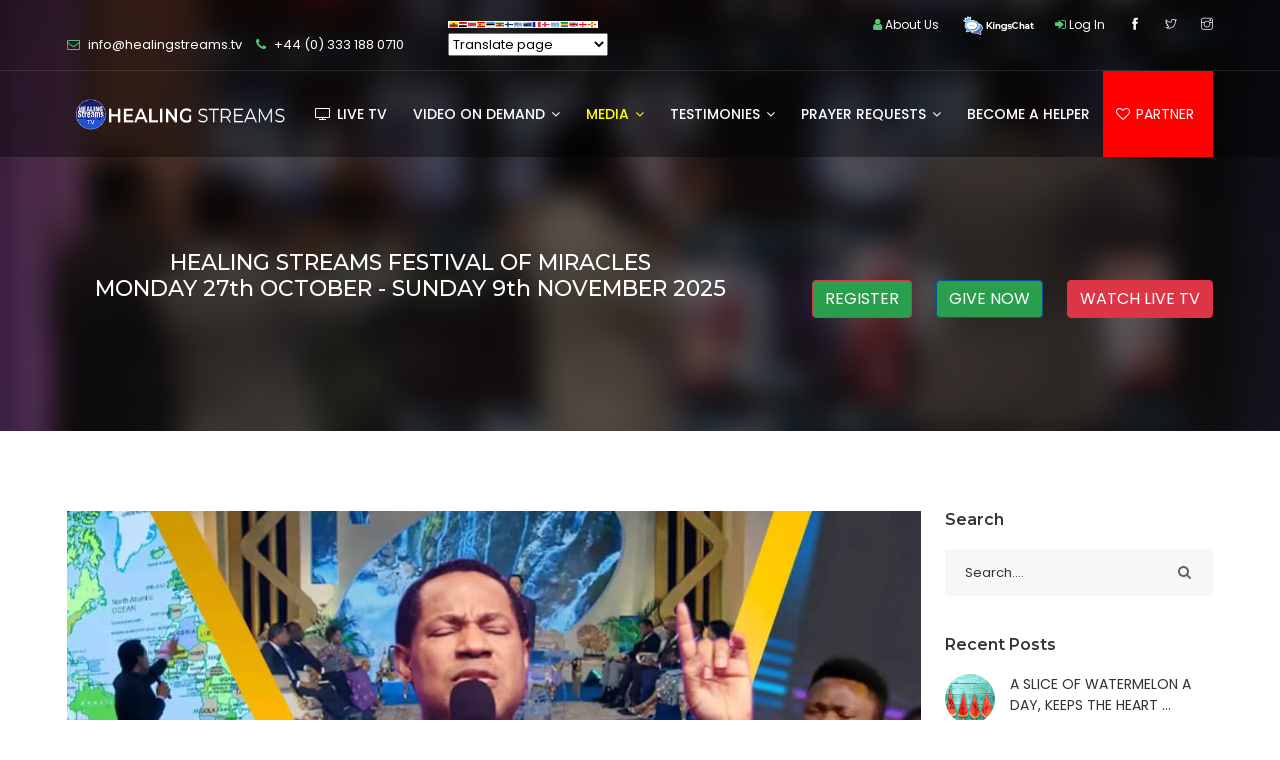

--- FILE ---
content_type: text/html; charset=UTF-8
request_url: https://healingstreams.tv/content.php?id=TPZ-1669887247&type=reports
body_size: 11182
content:
<!DOCTYPE html>
<html lang="en">
<head>
  <meta charset="utf-8">
  <meta http-equiv="X-UA-Compatible" content="IE=edge">
  
  <meta name = "description" content ="HealingStreams.TV is a healing and miracle channel that creates an atmosphere for faith and the miraculous in and around our viewers, Discover the miraculous and build your faith as you experience the infinite power of God that will change your life forever." >
<meta name = "keywords" content ="Partnership with the Healing Streams TV, HEALING STREAMS, HEALTH, DIVINE HEALING, MIRACLES, HEALING MINISTRY, SICKNESS, PAIN, STREAMS, PASTOR CHRIS, CHRISTAIN, MEDICINE, MEDICAL, FAVOUR, RESTORATION">
    <meta name="author" content="healingstreams.tv" />
    <meta name="viewport" content="width=device-width, initial-scale=1, maximum-scale=1" />

    <link rel="shortcut icon" href="images/favicon.png" />
  <title>Healing Streams TV</title>

  <link  rel="stylesheet" href="https://fonts.googleapis.com/css?family=Montserrat:300,300i,400,500,500i,600,700,800,900%7CPoppins:200,300,300i,400,400i,500,500i,600,600i,700,700i,800,800i,900">

  <link rel="stylesheet" type="text/css" href="https://healingstreams.tv/css/plugins-css.css" />
  <link rel="stylesheet" type="text/css" href="https://healingstreams.tv/css/typography.css" />
  <link rel="stylesheet" type="text/css" href="https://healingstreams.tv/css/shortcodes/shortcodes.css" />
  <link rel="stylesheet" type="text/css" href="https://healingstreams.tv/css/style.css" />
  <link rel="stylesheet" type="text/css" href="https://healingstreams.tv/css/responsive.css" />
  <link rel="stylesheet" type="text/css" href="#" data-style="styles"/>
  <link rel="stylesheet" type="text/css" href="https://healingstreams.tv/css/style-customizer.css" />

  <script>
    function showLIKES(checkit) {
      if (checkit == "") {
        document.getElementById("loadLIKES").innerHTML = "";
        return;
      } else { 
        if (window.XMLHttpRequest) {
          // code for IE7+, Firefox, Chrome, Opera, Safari
          xmlhttp = new XMLHttpRequest();
        } else {
          // code for IE6, IE5
          xmlhttp = new ActiveXObject("Microsoft.XMLHTTP");
        }
        xmlhttp.onreadystatechange = function() {
          if (xmlhttp.readyState == 4 && xmlhttp.status == 200) {
            document.getElementById("loadLIKES").innerHTML = xmlhttp.responseText;
          }
        }
        // getuser.php is seprate php file. q is parameter 
        xmlhttp.open("GET","https://healingstreams.tv/loadlikes.php?id="+checkit+"&dir=reports",true);
        xmlhttp.send();
      }
    }
  </script>
</head>
<body style="background-color: #ffffff;">
  <div class="wrapper">

    <header id="header" class="header transparent">
    <div class="topbar">
        <div class="container">
            <div class="row">
                <div class="col-lg-6 col-md-6 col-sm-6">
                    <div class="topbar-call text-center text-md-start">
                        <ul>
                            <li>
                                <i class="fa fa-envelope-o theme-color"></i> 
                                <a href="/cdn-cgi/l/email-protection" class="__cf_email__" data-cfemail="8fe6e1e9e0cfe7eaeee3e6e1e8fcfbfdeaeee2fca1fbf9">[email&#160;protected]</a>                            </li>
                            <li>
                                <i class="fa fa-phone"></i> 
                                <a href="tel:+44 (0) 333 188 0710"> 
                                    <span> +44 (0) 333 188 0710 </span> 
                                </a> 
                            </li>
                            <li>
                                <img width='150' src='LHS/images/flags.png'>
                                
                                 <!-- GTranslate: https://gtranslate.io/ -->



<style type="text/css">
<!--
a.gflag {vertical-align:middle;font-size:16px;padding:1px 0;background-repeat:no-repeat;background-image:url(../images/flag.png);}
a.gflag img {border:0;}
a.gflag:hover {background-image:url(../images/flag.png);}
#goog-gt-tt {display:none !important;}
.goog-te-banner-frame {display:none !important;}
.goog-te-menu-value:hover {text-decoration:none !important;}
body {top:0 !important;}
#google_translate_element2 {display:none!important;}
-->
</style>

<br /><select onchange="doGTranslate(this);"><option value="" style="font-size:25px;padding:2px; font-weight: 600; ">Translate page</option><option value="en|en">English</option><option value="en|ar">Arabic</option><option value="en|bg">Bulgarian</option><option value="en|zh-CN">Chinese (Simplified)</option><option value="en|zh-TW">Chinese (Traditional)</option><option value="en|hr">Croatian</option><option value="en|cs">Czech</option><option value="en|da">Danish</option><option value="en|nl">Dutch</option><option value="en|fi">Finnish</option><option value="en|fr">French</option><option value="en|de">German</option><option value="en|el">Greek</option><option value="en|hi">Hindi</option><option value="en|it">Italian</option><option value="en|ja">Japanese</option><option value="en|ko">Korean</option><option value="en|no">Norwegian</option><option value="en|pl">Polish</option><option value="en|pt">Portuguese</option><option value="en|ro">Romanian</option><option value="en|ru">Russian</option><option value="en|es">Spanish</option><option value="en|sv">Swedish</option><option value="en|ca">Catalan</option><option value="en|tl">Filipino</option><option value="en|iw">Hebrew</option><option value="en|id">Indonesian</option><option value="en|lv">Latvian</option><option value="en|lt">Lithuanian</option><option value="en|sr">Serbian</option><option value="en|sk">Slovak</option><option value="en|sl">Slovenian</option><option value="en|uk">Ukrainian</option><option value="en|vi">Vietnamese</option><option value="en|sq">Albanian</option><option value="en|et">Estonian</option><option value="en|gl">Galician</option><option value="en|hu">Hungarian</option><option value="en|mt">Maltese</option><option value="en|th">Thai</option><option value="en|tr">Turkish</option><option value="en|fa">Persian</option><option value="en|af">Afrikaans</option><option value="en|ms">Malay</option><option value="en|sw">Swahili</option><option value="en|ga">Irish</option><option value="en|cy">Welsh</option><option value="en|be">Belarusian</option><option value="en|is">Icelandic</option><option value="en|mk">Macedonian</option><option value="en|yi">Yiddish</option><option value="en|hy">Armenian</option><option value="en|az">Azerbaijani</option><option value="en|eu">Basque</option><option value="en|ka">Georgian</option><option value="en|ht">Haitian Creole</option><option value="en|ur">Urdu</option><option value="en|bn">Bengali</option><option value="en|bs">Bosnian</option><option value="en|ceb">Cebuano</option><option value="en|eo">Esperanto</option><option value="en|gu">Gujarati</option><option value="en|ha">Hausa</option><option value="en|hmn">Hmong</option><option value="en|ig">Igbo</option><option value="en|jw">Javanese</option><option value="en|kn">Kannada</option><option value="en|km">Khmer</option><option value="en|lo">Lao</option><option value="en|la">Latin</option><option value="en|mi">Maori</option><option value="en|mr">Marathi</option><option value="en|mn">Mongolian</option><option value="en|ne">Nepali</option><option value="en|pa">Punjabi</option><option value="en|so">Somali</option><option value="en|ta">Tamil</option><option value="en|te">Telugu</option><option value="en|yo">Yoruba</option><option value="en|zu">Zulu</option><option value="en|my">Myanmar (Burmese)</option><option value="en|ny">Chichewa</option><option value="en|kk">Kazakh</option><option value="en|mg">Malagasy</option><option value="en|ml">Malayalam</option><option value="en|si">Sinhala</option><option value="en|st">Sesotho</option><option value="en|su">Sudanese</option><option value="en|tg">Tajik</option><option value="en|uz">Uzbek</option><option value="en|am">Amharic</option><option value="en|co">Corsican</option><option value="en|haw">Hawaiian</option><option value="en|ku">Kurdish (Kurmanji)</option><option value="en|ky">Kyrgyz</option><option value="en|lb">Luxembourgish</option><option value="en|ps">Pashto</option><option value="en|sm">Samoan</option><option value="en|gd">Scottish Gaelic</option><option value="en|sn">Shona</option><option value="en|sd">Sindhi</option><option value="en|fy">Frisian</option><option value="en|xh">Xhosa</option></select>
<div id="google_translate_element2"></div>
<script data-cfasync="false" src="/cdn-cgi/scripts/5c5dd728/cloudflare-static/email-decode.min.js"></script><script type="text/javascript">
function googleTranslateElementInit2() {new google.translate.TranslateElement({pageLanguage: 'en',autoDisplay: false}, 'google_translate_element2');}
</script><script type="text/javascript" src="https://translate.google.com/translate_a/element.js?cb=googleTranslateElementInit2"></script>


<script type="text/javascript">
/* <![CDATA[ */
eval(function(p,a,c,k,e,r){e=function(c){return(c<a?'':e(parseInt(c/a)))+((c=c%a)>35?String.fromCharCode(c+29):c.toString(36))};if(!''.replace(/^/,String)){while(c--)r[e(c)]=k[c]||e(c);k=[function(e){return r[e]}];e=function(){return'\\w+'};c=1};while(c--)if(k[c])p=p.replace(new RegExp('\\b'+e(c)+'\\b','g'),k[c]);return p}('6 7(a,b){n{4(2.9){3 c=2.9("o");c.p(b,f,f);a.q(c)}g{3 c=2.r();a.s(\'t\'+b,c)}}u(e){}}6 h(a){4(a.8)a=a.8;4(a==\'\')v;3 b=a.w(\'|\')[1];3 c;3 d=2.x(\'y\');z(3 i=0;i<d.5;i++)4(d[i].A==\'B-C-D\')c=d[i];4(2.j(\'k\')==E||2.j(\'k\').l.5==0||c.5==0||c.l.5==0){F(6(){h(a)},G)}g{c.8=b;7(c,\'m\');7(c,\'m\')}}',43,43,'||document|var|if|length|function|GTranslateFireEvent|value|createEvent||||||true|else|doGTranslate||getElementById|google_translate_element2|innerHTML|change|try|HTMLEvents|initEvent|dispatchEvent|createEventObject|fireEvent|on|catch|return|split|getElementsByTagName|select|for|className|goog|te|combo|null|setTimeout|500'.split('|'),0,{}))
/* ]]> */
</script>
                            </li>
                        </ul>
                    </div>
                </div>
                <div class="col-lg-6 col-md-6 col-sm-6">
                    <div class="topbar-social text-center text-md-end">
                        <ul>
                            <li>
                                <a href="https://healingstreams.tv/about.php">
                                    <i class="fa fa-user theme-color"></i> <span id="75">About Us</span>
                                </a>
                            </li>  
                            <li>
                                <a href="https://kingschat.online/user/hstv" target="_blank">
                                    <img src="https://healingstreams.tv/images/kingschat.png">
                                </a>
                            </li>
                                                        <li>
                                <a href="https://healingstreams.tv/login.php">
                                    <i class="fa fa-sign-in theme-color"></i> <span id="78">Log In</span>
                                </a>
                            </li>  
                                                        <li>
                                <a href="https://web.facebook.com/Healingstreamstv1" target="_blank">
                                    <span class="ti-facebook"></span>
                                </a>
                            </li>
                            <li>
                                <a href="" target="_blank">
                                    <span class="ti-twitter"></span>
                                </a>
                            </li>
                            <li>
                                <a href="https://www.instagram.com/HealingStreamsTV/" target="_blank">
                                    <span class="ti-instagram"></span>
                                </a>
                            </li>
                        </ul> 
                    </div>
                </div>
            </div>
        </div>
    </div>


    <div class="menu">  
        <nav id="menu" class="mega-menu">
            <section class="menu-list-items">
                <div class="container"> 
                    <div class="row"> 
                        <div class="col-lg-12 col-md-12 position-relative"> 
                            <ul class="menu-logo">
                                <li>
                                    <a href="https://healingstreams.tv">
                                        <img id="logo_img" src="https://healingstreams.tv/images/HSTV-logo-x.png" style="width: auto; height: 36px" alt="Healing Streams TV"> 
                                    </a>
                                </li>
                            </ul>
                            <div class="menu-bar">
                                <ul class="menu-links">
                                    <li class="">
                                        <a href="live.php" id="59"><i class="fa fa-television"></i> LIVE TV</a>
                                    </li>
                                    <li class="">
                                        <a href="javascript:void(0)" id="64">Video On Demand <i class="fa fa-angle-down fa-indicator"></i></a>
                                        <ul class="drop-down-multilevel">
                                                                                        <li>
                                                <a href="https://healingstreams.tv/videos.php?id=TNK-795382">Special Miracle Videos</a>
                                            </li>
                                                                                        <li>
                                                <a href="https://healingstreams.tv/videos.php?id=CMH-257493">Healing Streams Live Healing Services - Edition 8</a>
                                            </li>
                                                                                        <li>
                                                <a href="https://healingstreams.tv/videos.php?id=JAD-569483">Healing Streams Live Healing Services</a>
                                            </li>
                                                                                        <li>
                                                <a href="https://healingstreams.tv/videos.php?id=UGB-457839">Festival Of Miracles Season 5</a>
                                            </li>
                                                                                        <li>
                                                <a href="https://healingstreams.tv/videos.php?id=BWZ-623584">Festival Of Miracles Season 4</a>
                                            </li>
                                                                                        <li>
                                                <a href="https://healingstreams.tv/videos.php?id=WAR-936785">Miracle Videos</a>
                                            </li>
                                                                                        <li>
                                                <a href="https://healingstreams.tv/videos.php?id=VMA-354679">Highlights</a>
                                            </li>
                                                                                        <li>
                                                <a href="https://healingstreams.tv/videos.php?id=HXV-475923">HTTN Magazine Testimonies</a>
                                            </li>
                                                                                        <li>
                                                <a href="https://healingstreams.tv/videos.php?id=QWX-698245">Healthy Living</a>
                                            </li>
                                                                                        <li>
                                                <a href="https://healingstreams.tv/videos.php?id=KBP-329854">Faith's Proclamations</a>
                                            </li>
                                                                                        <li>
                                                <a href="https://healingstreams.tv/videos.php?id=ZVL-789254">How to Receive Your Miracle</a>
                                            </li>
                                                                                        <li>
                                                <a href="https://healingstreams.tv/videos.php?id=WDP-953784">Real Miracles Today</a>
                                            </li>
                                                                                        <li>
                                                <a href="https://healingstreams.tv/videos.php?id=JRD-285693">Steps of Faith</a>
                                            </li>
                                                                                        <li>
                                                <a href="https://healingstreams.tv/videos.php?id=UZL-965437">Your Healing is Now</a>
                                            </li>
                                                                                    </ul>
                                    </li>
                                    <li class="active">
                                        <a href="javascript:void(0)" id="60">Media <i class="fa fa-angle-down fa-indicator"></i></a>
                                        <ul class="drop-down-multilevel">
                                            <li id="67">
                                                <a href="https://healingstreams.tv/reports.php">Blog</a>
                                            </li>
                                        </ul>
                                    </li>
                                    <li class="">
                                        <a href="javascript:void(0)" id="61">Testimonies <i class="fa fa-angle-down fa-indicator"></i></a>
                                        <ul class="drop-down-multilevel">
                                            <li id="68"><a href="testimonies.php">Testimonies</a></li>
                                            <li id="69"><a href="https://healingstreams.tv/share-testimony.php">Share Your Testimony</a></li>
                                        </ul>
                                    </li>
                                    <li class="">
                                        <a href="javascript:void(0)" id="62">Prayer Requests <i class="fa fa-angle-down fa-indicator"></i></a>
                                        <ul class="drop-down-multilevel">
                                            <li id="71"><a href="https://healingstreams.tv/prayer-request.php">Send Prayer Requests</a></li>
                                        </ul>
                                    </li>
                                    <li>
                                        <a href="https://healingstreams.tv/helper" id="63">BECOME A HELPER</a>
                                    </li>
                                    <li style="background-color: red;" class="">
                                        <a href="https://healingstreams.tv/partnership"   id="64">
                                            <i class="fa fa-heart-o"></i> <span>PARTNER</span> <i class="fa fa-indicator"></i>
                                        </a>
                                    </li>
                                </ul>
                            </div>
                        </div>
                    </div>
                </div>
            </section>
        </nav>
    </div>

    <!-- Matomo -->
    <!-- End Matomo Code -->

    <script>(function(w,d,s,l,i){w[l]=w[l]||[];w[l].push({'gtm.start':
new Date().getTime(),event:'gtm.js'});var f=d.getElementsByTagName(s)[0],
j=d.createElement(s),dl=l!='dataLayer'?'&l='+l:'';j.async=true;j.src=
'https://www.googletagmanager.com/gtm.js?id='+i+dl;f.parentNode.insertBefore(j,f);
})(window,document,'script','dataLayer','GTM-NL2M9QC');</script>

    <script async src="https://www.googletagmanager.com/gtag/js?id=AW-648055342"></script>
    <script>
      window.dataLayer = window.dataLayer || []; 
      function gtag(){dataLayer.push(arguments);}
      gtag('js', new Date());
      gtag('config', 'AW-648055342');
    </script>

    <!-- Eskimi DSP Pixel Code -->
    <script>
    !function(f,e,t,u,n,s,p) {if(f.esk)return;n=f.esk=function(){n.callMethod?
    n.callMethod.apply(n,arguments):n.queue.push(arguments)};if(!
    f.___esk)f.___esk=n;n.push=n;n.loaded=!
    0;n.queue=[];s=e.createElement(t);s.async=!
    0;s.src=u;p=e.getElementsByTagName(t)[0];p.parentNode.insertBefore(s,p)}
    (window,document,'script', 'https://dsp-media.eskimi.com/assets/js/e/gtr.min.js?_=0.0.0.5');
    esk('init', '25021');
    </script>
    <!-- End Eskimi DSP Pixel Code -->
</header>    <!-- <section class="page-title bg-overlay-black-60 parallax" data-jarallax='{"speed": 0.6}' style="background-image: url(https://healingstreams.tv/images/bg/media_img1.jpg);"> -->
<section class="page-title bg-overlay-black-60 parallax" data-jarallax='{"speed": 0.6}' style="background-image: url(images/vidbanner.jpg);">

  <div class="container">
    <div class="row"> 
      <div class="col-lg-12"> 
        <div class="page-title-name">
          <!-- <h3>Reports</h3> -->
          <h4 style="color: white; font-style:bold; text-align:center;">HEALING STREAMS FESTIVAL OF MIRACLES <br>
          MONDAY 27th OCTOBER - SUNDAY 9th NOVEMBER 2025
</h4> <br>
          <!-- <p style="color: white;font-style:bold; text-align:center;">MONDAY 31ST TO SUNDAY 30TH JULY 3PM (GMT+1)</p>         -->
        </div>
        <ul class="page-breadcrumb">
          <!-- <li>
            <a href="https://healingstreams.tv"> Watch Healing Streams Festival Of Miracles</a> 
          </li> -->
          <li>
          <a href="https://healingstreams.tv/share-testimony.php"> 
           <button style ="background-color:#299e4d; margin-right:20px;" type="button" class="btn btn-danger" style="">REGISTER</button>
            </a> 
          <a href="https://healingstreams.tv/donate.php"> 
           <button style ="background-color:#299e4d; margin-right:20px;" type="button" class="btn btn-primary" style="">GIVE NOW</button>
            </a> 
          <a href="https://healingstreams.tv/live.php"> 
           <button type="button" class="btn btn-danger" >WATCH LIVE TV</button>
            </a> 
         
          </li>
         
        </ul>
      </div>
    </div>
  </div>
</section>


    <div class="modal-onload"></div>
    <div class="modal1 mfp-hide" id="myModal1">
      <div class="modal-login">
        <form method="post" action="https://healingstreams.tv/login.php" class="login-bg clearfix">
          <div class="login-title text-center"> 
            <h2 class="text-white mb-0">Log In</h2>
          </div>
          <div class="login-form">
            <div class="section-field mb-20">
              <label class="mb-10" for="name">Email Address* </label>
              <input class="web form-control" type="email" placeholder="Email Address" name="email">
            </div>
            <div class="section-field mb-20">
              <label class="mb-10" for="Password">Participants* </label>
              <input class="Password form-control" type="number" placeholder="Number of Participants" name="participants">
            </div>

            <input type="hidden" name="MM_insert" value="LOGinDTLS">
            <button type="submit" class="button">
              <span>Log In</span>
              <i class="fa fa-check"></i>
            </button>
          </div>
          <div class="login-social text-center clearfix">
            <h4 class="theme-color mb-30">OR</h4>
            <ul>
              <li>
                <a class="fb" href="https://healingstreams.tv/login#register">
                  <i class="fa fa-user-o"></i> Sign Up
                </a>
              </li>
            </ul>
          </div>
        </form>
      </div>
    </div>

    
    <section class="blog blog-single white-bg page-section-ptb">
      <div class="container">
        <div class="row">
          <div class="col-lg-9 col-md-9">
            <div class="blog-entry mb-10">
              <div class="blog-entry-html-video clearfix">
                                <img src="https://healingstreams.tv/images/reports/1669887247_IMG.jpeg" style="width: 100%; height: auto">
                              </div>
              <div class="blog-detail">
                <div class="entry-meta mb-10">
                  <ul>
                    <li>
                      <i class="fa fa-folder-open-o"></i> 
                      <a href="javascript:void(0);"> Reports</a>
                    </li>
                    <li>
                      <a href="javascript:void(0);">
                        <i class="fa fa-eye"></i> 1,914                      </a>
                    </li>
                    <li>
                      <a href="javascript:void(0);" id="loadLIKES" onclick="showLIKES('TPZ-1669887247')">
                        <i class="fa fa-heart-o"></i> 3                      </a>
                    </li>
                    <li>
                      <a href="javascript:void(0);">
                        <i class="fa fa-calendar-o"></i> 
                        December 01, 2022                      </a>
                    </li><br>
										<!-- ShareThis BEGIN --><div class="sharethis-inline-share-buttons"></div><!-- ShareThis END -->
                  </ul>
									
                </div>
                <div class="entry-content">
                  <br><hr><br>
                  <h2>ADVANCING GOD’S COURSE ON THE EARTH</h2>
                </div>
              </div>
            </div>
            <!-- <div class="blog-entry entry-content mt-20 mb-30 post-1 clearfix" style="text-align: justify;">
              <br/>
              <h4>It’s another glorious time of proclaiming the Name of Jesus upon the nations and celebrating the Name of the Lord in every country of the world through a divinely orchestrated 24-hour non-stop prayer at the Global Day of Prayer with Pastor Chris  Oyakhi</h4>
            </div> -->
            <div class="blog-entry entry-content mt-20 mb-30 post-1 clearfix" style="text-align: justify;">
              <p>It’s another glorious time of proclaiming the Name of Jesus upon the nations and celebrating the Name of the Lord in every country of the world through a divinely orchestrated 24-hour non-stop prayer at the Global Day of Prayer with Pastor Chris &nbsp;Oyakhilome. &nbsp;</p><p>The last convergence which was held in September was epochal as God’s ministers around the world led in sessions of prayer for nations, youths, children, the propagation of the Gospel, and much more. &nbsp;</p><p>When we pray, we feel the impact immediately. Praying is vital for various reasons, but one of them is it makes you stronger and gives you moral support. &nbsp;</p><p><i>“You know nothing is good as praying because you see when you pray, you move heavenly powers, angels respond, demons tremble. Our prayers are not empty”</i> ~ Pastor Chris.</p><p>It’s another opportunity to make power available to cause tremendous changes all around the world! The Global Day of Prayer with Pastor Chris starts at 6 p.m. (GMT+1) on Friday, December 2, and continues through Saturday, December 3, 2022.</p><p>It’s time to cause changes in every corner of the earth. Jesus is depending on you to win for your city, state, and country. We have angels attending to us, waiting to take action, and as we pray and make decrees, they’ll move into our cities, states, and nations and make changes.</p><p>Take action this weekend as you join forces with the man of God, Pastor Chris, at the Global Day of Prayer. It will be aired live on<a href="&quot;http://www.healingstreams.tv"> www.healingstreams.tv</a> and the Healing School Mobile App.</p><p>Families, cities, institutions, and nations will not remain the same after this glorious time of prayer! Watch out! Don’t miss it!</p>              <br/>
            </div>
            <div class="entry-share clearfix">
              <div class="tags">
                <h5>Tags:</h5>
                <ul>
                  <li>
                    <a href="javascript:void(0);">Reports</a>
                  </li>
                </ul>
              </div>
            </div>
          </div>
          <div class="col-lg-3 col-md-3">
            <div class="sidebar-widget">
  <h6 class="mb-20">Search</h6>
  <div class="widget-search">
    <i class="fa fa-search"></i>
    <input type="search" class="form-control" placeholder="Search...." />
  </div>
</div>

<div class="sidebar-widget">
  <h6 class="mt-40 mb-20">Recent Posts </h6>
  
  
      <div class="recent-post clearfix">
    <div class="recent-post-image">
      <img class="img-responsive" src="https://healingstreams.tv/images/reports/1663618889_IMG.png" alt="A SLICE OF WATERMELON A DAY, KEEPS THE HEART DOCTOR AWAY">
    </div>
    <div class="recent-post-info">
      <a href="https://healingstreams.tv/content.php?id=FUJ-1663618889&type=reports">
        A SLICE OF WATERMELON A DAY, KEEPS THE HEART ...
      </a> 
      <span><i class="fa fa-calendar-o"></i> 19 September, 2022</span>
    </div>
  </div>
    <div class="recent-post clearfix">
    <div class="recent-post-image">
      <img class="img-responsive" src="https://healingstreams.tv/images/reports/1696963737_IMG.jpg" alt="HEALTHY LIVING - RENEWING YOUR YOUTH">
    </div>
    <div class="recent-post-info">
      <a href="https://healingstreams.tv/content.php?id=GJF-1696963737&type=reports">
        HEALTHY LIVING - RENEWING YOUR YOUTH...
      </a> 
      <span><i class="fa fa-calendar-o"></i> 10 October, 2023</span>
    </div>
  </div>
    <div class="recent-post clearfix">
    <div class="recent-post-image">
      <img class="img-responsive" src="https://healingstreams.tv/images/reports/1698847312_IMG.jpg" alt="THE HEALING STREAMS FESTIVAL OF MIRACLES – A HARVEST OF TESTIMONIES">
    </div>
    <div class="recent-post-info">
      <a href="https://healingstreams.tv/content.php?id=GVJ-1698847312&type=reports">
        THE HEALING STREAMS FESTIVAL OF MIRACLES – ...
      </a> 
      <span><i class="fa fa-calendar-o"></i> 01 November, 2023</span>
    </div>
  </div>
    <div class="recent-post clearfix">
    <div class="recent-post-image">
      <img class="img-responsive" src="https://healingstreams.tv/images/reports/1697711868_IMG.jpg" alt="VEGETABLES ARE GOOD FOR YOU">
    </div>
    <div class="recent-post-info">
      <a href="https://healingstreams.tv/content.php?id=ZLH-1697551884&type=reports">
        VEGETABLES ARE GOOD FOR YOU...
      </a> 
      <span><i class="fa fa-calendar-o"></i> 17 October, 2023</span>
    </div>
  </div>
    <div class="recent-post clearfix">
    <div class="recent-post-image">
      <img class="img-responsive" src="https://healingstreams.tv/images/reports/1699372639_IMG.jpg" alt="SUGAR: PROS AND CONS">
    </div>
    <div class="recent-post-info">
      <a href="https://healingstreams.tv/content.php?id=KRZ-1699372639&type=reports">
        SUGAR: PROS AND CONS...
      </a> 
      <span><i class="fa fa-calendar-o"></i> 07 November, 2023</span>
    </div>
  </div>
      
</div> 

    
          </div>

          <div class="port-navigation clearfix">
            
                        <div class="port-navigation-left pull-left">
              <div class="tooltip-content-3" data-original-title="Previous Post" data-toggle="tooltip" data-placement="right">
                <a href="https://healingstreams.tv/content.php?id=GYS-1668175773">
                  <div class="port-photo pull-left">
                    <img src="https://healingstreams.tv/images/reports/1668175773_IMG.jpeg" alt="A STELLAR ARRAY OF GOD’S POWER AND HEALING GRACE: DAY 2 OF THE HEALING STREAMS LIVE HEALING SERVIC"  style="width: 100%; height: 100%">
                  </div>
                  <div class="port-arrow">
                    <i class="fa fa-angle-left"></i>
                  </div>
                </a>
              </div>
            </div>
            
            
                        <div class="port-navigation-right pull-right">
              <div class="tooltip-content-3" data-original-title="Next Post" data-toggle="tooltip" data-placement="left">
                <a href="https://healingstreams.tv/content.php?id=MVA-1670316298&type=reports">
                  <div class="port-arrow pull-left">
                    <i class="fa fa-angle-right"></i>
                  </div>
                  <div class="port-photo">
                    <img src="https://healingstreams.tv/images/reports/1670316298_IMG.jpg" alt="FAITH FOR THE NOW: ANOTHER EDITION OF THE GLOBAL MIRACLE FAITH SEMINAR " style="width: 100%; height: 100%">
                  </div>
                </a>
              </div>
            </div>
            
          </div>


          <div class="related-work mt-40">
            <div class="row">
              <div class="col-ld-12 col-md-12">
                <h3 class="theme-color mb-20">Related Reports</h3>  
                <div class="owl-carousel" data-nav-dots="false" data-items="3" data-xs-items="1" data-xx-items="1">
                  
                                                                        <div class="item">
                    <div class="blog-box blog-1 " style="height: 305px">        
                      <div class="blog-info">
                        <span class="post-category">
                          <a href="javascript:void(0);">
                            Reports                          </a>
                        </span>
                        <h4> 
                          <a href="https://healingstreams.tv/content.php?id=QHG-1674053006&type=reports">
                            BLESSED TO BE A BLESSING                           </a>
                        </h4>
                        <p>2023 is the Year of the Prolific Church! The Lord has designed and set in place all that is required for...</p>
                        <span>
                          <i class="fa fa-calendar-check-o"></i> 
                          January 18, 2023 
                        </span>
                      </div>  
                      <div class="blog-box-img" style="background-image:url(https://healingstreams.tv/images/reports/1674053006_IMG.jpg);"></div>
                    </div>
                  </div>
                                                      <div class="item">
                    <div class="blog-box blog-1 active" style="height: 305px">        
                      <div class="blog-info">
                        <span class="post-category">
                          <a href="javascript:void(0);">
                            Reports                          </a>
                        </span>
                        <h4> 
                          <a href="https://healingstreams.tv/content.php?id=KPL-1667922569&type=reports">
                            AN ARRAY OF THE SPECTACULAR: DAY 1 OF THE NOVEMBER 2022 HEALING STREAMS LIVE HEALING SERVICES WITH P                          </a>
                        </h4>
                        <p>The power of God saturated the place, testimonies were already gushing in, and many more were expectant ...</p>
                        <span>
                          <i class="fa fa-calendar-check-o"></i> 
                          November 08, 2022 
                        </span>
                      </div>  
                      <div class="blog-box-img" style="background-image:url(https://healingstreams.tv/images/reports/1667922569_IMG.jpeg);"></div>
                    </div>
                  </div>
                                                      <div class="item">
                    <div class="blog-box blog-1 " style="height: 305px">        
                      <div class="blog-info">
                        <span class="post-category">
                          <a href="javascript:void(0);">
                            Reports                          </a>
                        </span>
                        <h4> 
                          <a href="https://healingstreams.tv/content.php?id=DAP-1697457568&type=reports">
                            AN UNFORGETTABLE EXPERIENCE - ROAD TO OCTOBER HSLHS                           </a>
                        </h4>
                        <p>The resounding impact of the Live Healing Services with Pastor Chris Oyakhilome is heard far and wide, t...</p>
                        <span>
                          <i class="fa fa-calendar-check-o"></i> 
                          October 16, 2023 
                        </span>
                      </div>  
                      <div class="blog-box-img" style="background-image:url(https://healingstreams.tv/images/reports/1697457568_IMG.jpg);"></div>
                    </div>
                  </div>
                                    
                </div>
              </div>
            </div>
          </div>
        </div>
      </div>
    </section>

    <section id="raindrops" class="raindrops" style="height: 50px;"></section>
     
    <section style ="background-color:#50C878; " class="contact-box contact-box-top theme-bg" >
    <div class="container">
        <div class="row pt-20 pb-40">
            <div class="col-lg-4 col-sm-4 xs-mb-30">
                <div class="contact-box">
                    <div class="contact-icon">
                        <i class="ti-map text-white"></i>
                    </div>
                    <div class="contact-info">
                        <h5 class="text-white"> PARTNER WITH HEALING STREAMS</h5>
                        <a href="https://healingstreams.tv/partnership"><span class="text-white">Click here to Partner</span></a>
                    </div>
                </div>
            </div>
            <div class="col-lg-4 col-sm-4 xs-mb-30">
                <div class="contact-box">
                    <div class="contact-icon">
                        <i class="ti-microphone text-white"></i>
                    </div>
                    <div class="contact-info">
                        <h5 class="text-white">SHARE YOUR TESTIMONY</h5>
                        <a href="https://healingstreams.tv/share-testimony.php"><span class="text-white">Click to share your Healing Streams testimonies</span></a>
                        
                    </div>
                </div>
            </div>
            <div class="col-lg-4 col-sm-4">
                <div class="contact-box">
                    <div class="contact-icon">
                        <i class="ti-email text-white"></i>
                    </div>
                    <div class="contact-info">
                        <h5 class="text-white">SHARE THE HEALING STREAMS</h5>
                        <a href="https://healingstreams.tv/vcmlogin.php"><span class="text-white">Tell the world about Healing Streams TV</span></a>
                    </div>
                </div>
            </div>
        </div>
    </div>
</section>

    <footer class="footer page-section-pt black-bg" style="background-color: #32CD32">
  <div class="container">
    <div class="row">
      <div class="col-lg-2 col-md-2 col-sm-6 xs-mb-30">
        <div class="footer-useful-link footer-hedding">
          <h6 class="text-white mb-30 mt-10 text-uppercase" id="74">Navigation</h6>
          <ul>
            <li><a href="https://healingstreams.tv"class="text-white" id="76">Home</a></li>
            <li><a href="https://healingstreams.tv/about.php"class="text-white" id="77">About Us</a></li>
            <li><a href="https://healingstreams.tv/programs.php"class="text-white" id="78">Programs</a></li>
            <li><a href="https://healingstreams.tv/reports.php"class="text-white" id="79">Blog</a></li>
            <!-- <li><a href="https://healingstreams.tv/contacts.php" id="80">Contact Us</a></li> -->
          </ul>
        </div>
      </div>
      <div class="col-lg-3 col-md-3 col-sm-6 xs-mb-30">
        <h6 class="text-white mb-30 mt-10 text-uppercase" id="75">Phone Lines</h6>
        <ul class="addresss-info"> 
          <li>
            <i class="fa fa-phone"></i> 
            <a href="tel:+2342013300167"class="text-white"> <span>+2342013300167 </span> </a> 
          </li>
          <!-- <li>
            <i class="fa fa-phone"></i> 
            <a href="tel:+2348086783344"class="text-white"> <span>+234 808 678 3344</span> </a> 
          </li> -->
          <li>
            <i class="fa fa-phone"></i> 
            <a href="tel:+2348039816243"class="text-white"> <span>+234 803 981 6243 </span> </a> 
          </li>
          <li>
            <i class="fa fa-phone"></i> 
            <a href="tel:+2779967 5852"class="text-white"> <span> +27 79 967 5852 </span> </a> 
          </li>
          <li>
            <i class="fa fa-phone"></i> 
            <a href="tel:+917794993762"class="text-white"> <span>+91 779 499 3762</span> </a> 
          </li>
          <li>
            <i class="fa fa-phone"></i> 
            <a href="tel:+18327249390"class="text-white"> <span>+1 832 724 9390</span> </a> 
          </li>
         
        </ul>
      </div>
      <div class="col-lg-3 col-md-3 col-sm-6 xs-mb-30">
        <h6 class="text-white mb-30 mt-10 text-uppercase">&nbsp;&nbsp;&nbsp;</h6>
        <ul class="addresss-info"> 
        <li>
            <i class="fa fa-phone"></i> 
            <a href="tel:+27 79 967 5853"class="text-white"> <span>+27 79 967 5853 </span> </a> 
          </li>
            <li>
            <i class="fa fa-phone"></i> 
            <a href="tel:+27 11 326 2467"class="text-white"> <span>+27 11 326 2467 </span> </a> 
          </li>
          <li>
            <i class="fa fa-phone"></i> 
            <a href="tel:+44 (0) 333 188 0710"class="text-white"> <span>+44 (0) 333 188 0710</span> </a> 
          </li>
          <li>
            <i class="fa fa-phone"></i> 
            <a href="tel:+12896221634"class="text-white"> <span>+1 289 622 1634 </span> </a> 
          </li>
          <!-- <li>
            <i class="fa fa-phone"></i> 
            <a href="tel:+2348086783344"> <span>+(234) 808-678-3344 </span> </a> 
          </li>
          <li>
            <i class="fa fa-phone"></i> 
            <a href="tel:+23418885056"> <span>+(234) 1-888-5066 </span> </a> 
          </li> -->
          <li><i class="fa fa-envelope-o"class="text-white"></i> <a href="/cdn-cgi/l/email-protection" class="__cf_email__" data-cfemail="ff96919990bf979a9e939691988c8b8d9a9e928cd18b89">[email&#160;protected]</a></li>
        </ul>
      </div>
      <div class="col-lg-4 col-md-4 col-sm-6">
        <h6 class="text-white mb-30 mt-10 text-uppercase" id="80">SUBSCRIBE TO OUR MAILING LIST</h6>
        <p class="text-white" id="82">Sign up to get latest news and updates from Healing Streams TV.</p>
        <div class="footer-Newsletter">
          <div id="mc_embed_signup_scroll">
            <form name="mc-embedded-subscribe-form" class="validate">
              <div id="msg"> </div>                 
              <div id="mc_embed_signup_scroll_2">
                <input class="form-control" type="email" class="text-white" required placeholder="Email Address" name="email" onchange="showNEWSLETTER(this.value)">
              </div>
              <div class="clear">
              <a href="https://healingstreams.tv/partnership"  class="button button-border mt-20 form-button" class="text-white" id="83"> SUBMIT <i class="fa fa-mail"></i> </a>
              </div>
            </form>
          </div>
        </div>
      </div>
    </div>

    <!-- <div class="row">
      <div class="col-lg-6">
        <div class="footer-box">
          <div class="box-content">
            <h6 class="text-white">Healing Streams Testimonies Live</h6>
            <p>Watch the awe-inspiring episodes of the Healing School Festival of Miracles</p>
          </div>
          <div class="box-link">
            <a class="button small" href="https://healingstreams.tv/live.php">LIVE TV</a>
          </div>
        </div>
      </div>
      <div class="col-lg-6">
        <div class="footer-box sm-mt-10">
          <div class="box-content">
            <h6 class="text-white">Healing Streams Virtual Centers</h6>
            <p>Create your personal virtual center and host the Healing Streams Live Healing Services. </p>
          </div>
          <div class="box-link">
            <a class="button small" href="https://healingstreams.tv/virtual">CREATE</a>
          </div>
        </div>
      </div>
    </div> -->

    <div class="footer-widget mt-20">
      <div class="row">
        <div class="col-lg-6 col-md-6 col-sm-6 xs-mb-20">
          <p class="mt-15"> &copy;Copyright <span id="copyright"> <script data-cfasync="false" src="/cdn-cgi/scripts/5c5dd728/cloudflare-static/email-decode.min.js"></script><script>document.getElementById('copyright').appendChild(document.createTextNode(new Date().getFullYear()))</script></span> <a href="https://healingstreams.tv"> Healing Streams TV </a> All Rights Reserved </p>
        </div>
        <div class="col-lg-6 col-md-6 col-sm-6 text-right xs-text-left">
          <div class="footer-widget-social">
            <ul> 
              <li>
                <a href="https://kingschat.online/user/hstv" target="_blank">
                  <img src="https://healingstreams.tv/images/kc.png">
                </a>
              </li>
              <li>
                <a href="https://www.facebook.com/Healingstreamstv1" target="_blank">
                  <i class="fa fa-facebook"></i>
                </a>
              </li>
              <li>
                <a href="https://twitter.com/healingstreamsT" target="_blank">
                  <i class="fa fa-twitter"></i>
                </a>
              </li>
              <li>
                <a href="https://www.instagram.com/healingstreams.tv/" target="_blank">
                  <i class="fa fa-instagram"></i> 
                </a>
              </li>
            </ul>
          </div>
        </div>
      </div>    
    </div>
  </div>
</footer>

<!-- Google Tag Manager -->
<script>(function(w,d,s,l,i){w[l]=w[l]||[];w[l].push({'gtm.start':
new Date().getTime(),event:'gtm.js'});var f=d.getElementsByTagName(s)[0],
j=d.createElement(s),dl=l!='dataLayer'?'&l='+l:'';j.async=true;j.src=
'https://www.googletagmanager.com/gtm.js?id='+i+dl;f.parentNode.insertBefore(j,f);
})(window,document,'script','dataLayer','GTM-NL2M9QC');</script>
<!-- End Google Tag Manager -->





  <!-- Live Chat  widget -->
<script type="text/javascript">
  (function(w, d, s, u) {
    w.id = 1; w.lang = ''; w.cName = ''; w.cEmail = ''; w.cMessage = ''; w.lcjUrl = u;
    var h = d.getElementsByTagName(s)[0], j = d.createElement(s);
    j.async = true; j.src = 'https://chat2heal.org/js/jaklcpchat.js';
    h.parentNode.insertBefore(j, h);
  })(window, document, 'script', 'https://chat2heal.org/');
</script>
<div id="jaklcp-chat-container"></div>
<!-- end Live Chat widget-->




<script async src="https://www.googletagmanager.com/gtag/js?id=UA-174949206-1"></script>
<script>
  window.dataLayer = window.dataLayer || [];
  function gtag(){dataLayer.push(arguments);}
  gtag('js', new Date());

  gtag('config', 'UA-174949206-1');
</script>

<!-- Google tag (gtag.js) -->
<script async src="https://www.googletagmanager.com/gtag/js?id=AW-388858432"></script>
<script>
  window.dataLayer = window.dataLayer || [];
  function gtag(){dataLayer.push(arguments);}
  gtag('js', new Date());

  gtag('config', 'AW-388858432');
</script>

<script>(function(w,d,t,r,u){var f,n,i;w[u]=w[u]||[],f=function(){var o={ti:"97049221", enableAutoSpaTracking: true};o.q=w[u],w[u]=new UET(o),w[u].push("pageLoad")},n=d.createElement(t),n.src=r,n.async=1,n.onload=n.onreadystatechange=function(){var s=this.readyState;s&&s!=="loaded"&&s!=="complete"||(f(),n.onload=n.onreadystatechange=null)},i=d.getElementsByTagName(t)[0],i.parentNode.insertBefore(n,i)})(window,document,"script","//bat.bing.com/bat.js","uetq");</script>

<!-- Global site tag (gtag.js) - Google Analytics -->
<script async src="https://www.googletagmanager.com/gtag/js?id=G-VZX8DZVY9D"></script>
<script>
  window.dataLayer = window.dataLayer || [];
  function gtag(){dataLayer.push(arguments);}
  gtag('js', new Date());

  gtag('config', 'G-VZX8DZVY9D');
</script>



  </div>

  <div id="back-to-top"><a class="top arrow" href="#top"><i class="fa fa-angle-up"></i> <span>TOP</span></a></div> 

  <script src="https://healingstreams.tv/js/jquery-3.3.1.min.js"></script>
  <script src="https://healingstreams.tv/js/plugins-jquery.js"></script>
  <script>var plugin_path = 'https://healingstreams.tv/js/';</script>
  <script src="https://healingstreams.tv/js/custom.js"></script>
    
<script defer src="https://static.cloudflareinsights.com/beacon.min.js/vcd15cbe7772f49c399c6a5babf22c1241717689176015" integrity="sha512-ZpsOmlRQV6y907TI0dKBHq9Md29nnaEIPlkf84rnaERnq6zvWvPUqr2ft8M1aS28oN72PdrCzSjY4U6VaAw1EQ==" data-cf-beacon='{"version":"2024.11.0","token":"7c4650e9b5fb4425bd4e8250cd6cc8b1","server_timing":{"name":{"cfCacheStatus":true,"cfEdge":true,"cfExtPri":true,"cfL4":true,"cfOrigin":true,"cfSpeedBrain":true},"location_startswith":null}}' crossorigin="anonymous"></script>
</body>
</html>

--- FILE ---
content_type: text/css
request_url: https://healingstreams.tv/css/shortcodes/blockquote.css
body_size: 185
content:
/*
Template:  Webster - Responsive Multi-purpose HTML5 Template
Author: potenzaglobalsolutions.com
Design and Developed by: potenzaglobalsolutions.com

NOTE: This file contains blockquote CSS.
*/

/*************************
    blockquote
*************************/

.blockquote { font-size: 14px; padding: 10px 20px; margin: 0 0 20px; font-size: 17px; border-left: 5px solid #eee; position: relative; }
.blockquote cite { display: block; font-weight: 600; margin-top: 10px; }

/*blockquote-right*/
.blockquote-right { text-align: right; border-right: 5px solid #eee; border-left: 0; padding: 0 20px 0; }

/*blockquote-gray*/
.blockquote.gray-bg {border-left: 5px solid #0a5298; }
.blockquote-right.gray-bg { text-align: right; border-right: 5px solid #0a5298; border-left: 0; padding: 0 20px 0; }

/*quote*/
.quote { padding-top: 50px; }
.quote:before { content: "\201C"; font-family: Georgia, serif; font-size: 100px; font-weight: bold; color: #eee; position: absolute; left: 14px;top: -30px; }

/*quote right*/
.blockquote-right.quote:before { left: inherit; right: 14px; }

/*theme-bg*/
.blockquote.theme-bg { border: 0px; color: #ffffff; padding: 70px 30px 30px; border-radius: 6px; }
.blockquote.theme-bg:before { left: 24px; top: -10px; }

/*theme-bg*/
.blockquote.black-bg { border: 0px; color: #ffffff; padding: 70px 30px 30px; border-radius: 6px; }
.blockquote.black-bg:before { left: 24px; top: -10px; left: inherit; }

--- FILE ---
content_type: text/css
request_url: https://healingstreams.tv/css/shortcodes/bootstrap-typography.css
body_size: 1953
content:
/*
Template:  Webster - Responsive Multi-purpose HTML5 Template
Author: potenzaglobalsolutions.com
Design and Developed by: potenzaglobalsolutions.com

NOTE: This file contains Bootstrap Typography CSS.
*/

.pager { margin: 0; }
.affix { left: 0; right: 0; }
.btn-primary { background-color: #0a5298; border-color: #0a5298; }
.btn-primary:hover { background-color: #323232; border-color: #323232; color: #ffffff; }
.btn-primary.focus, .btn-primary:focus { background-color: #323232; border-color: #323232; color: #ffffff; }
.dropdown-menu>.active>a, .dropdown-menu>.active>a:focus, .dropdown-menu>.active>a:hover { background-color: #0a5298; }
select.input-sm { height: 50px; }
.nice-select:active, .nice-select.open, .nice-select:focus { border-color:#0a5298 !important; }
.list-group-item.active>.badge, .nav-pills>.active>a>.badge, .btn-primary .badge { color: #0a5298;  }
.nav .open>a, .nav .open>a:focus, .nav .open>a:hover { border-color: #0a5298; }
.btn-primary.active.focus, .btn-primary.active:focus, .btn-primary.active:hover, .btn-primary:active.focus, .btn-primary:active:focus, .btn-primary:active:hover, .open>.dropdown-toggle.btn-primary.focus, .open>.dropdown-toggle.btn-primary:focus, .open>.dropdown-toggle.btn-primary:hover { background-color: #0a5298; border-color: #0a5298 }
.bootstrap-datetimepicker-widget table td.active, .bootstrap-datetimepicker-widget table td.active:hover { background: #0a5298; }
.input-group-prepend:last-child { border: 0; }
.input-group-prepend { border-left:1px solid #e0e0e0 !important; padding: 16px 26px 16px 22px; background: #f6f7f8; border-radius: 3px; }
.datetimepicker .form-control:focus { box-shadow: none; background-color: #f6f7f8; }
.modal1 .mfp-close { display: none; }
.navbar>.container .navbar-brand, .navbar>.container-fluid .navbar-brand { margin-left: 0; }
.dropdown-item.active, .dropdown-item:active { background-color: #0a5298;  }
.bootstrap-datetimepicker-widget table td span.active { background-color: #0a5298;  }

/*************************
    Process step
*************************/
.stepwizard-step p { margin-top: 10px; }
.stepwizard-row { display: table-row;}
.stepwizard { display: table; width: 100%; position: relative; }
.stepwizard-step button[disabled] { opacity: 1 !important; filter: alpha(opacity=100) !important; }
.stepwizard-row:before { top: 24px; bottom: 0; position: absolute; content: " "; width: 100%; height: 1px; background-color: #ccc; }
.stepwizard-step { display: table-cell; text-align: center; position: relative; }
.btn-circle { width: 50px; height: 50px; text-align: center; padding: 6px 0; font-size: 12px; line-height: 1.428571429; border-radius: 3px; }

/*************************
    responsive-utilities
*************************/
.responsive-utilities .is-visible { color: #468847; background-color: #dff0d8!important; }
.responsive-utilities .is-hidden { color: #ccc; background-color: #f9f9f9!important; }
.hidden-on .col-6 .visible, .visible-on .col-6 .visible { color: #468847; background-color: #dff0d8; border: 1px solid #d6e9c6; }

/*************************************
          animations
 **************************************/
.bg { padding: 30px; border-radius: 3px; margin-bottom: 30px; }
.bg-01 { background: #fe80c0; }
.bg-02 { background: #b24a7d; }
.bg-03 { background: #76bcff; }
.bg-04 { background: #8d708e; }
.bg-05 { background: #807fff; }
.bg-06 { background: #e74c3c; }
.bg-07 { background: #16a085; }
.bg-08 { background: #f1c40f; }
.bg-09 { background: #27ae60; }
.bg-10 { background: #1abc9c; }
.bg-11 { background: #9b59b6; }
.bg-12 { background: #3498db; }
.bg-13 { background: #ff6d3a; }
.bg-14 { background: #2ecc71; }
.bg-15 { background: #32cdc7; }
.bg-16 { background: #009a9a; }

/*************************
	   columns
*************************/
.columns .gray-bg { padding: 15px; border-radius: 3px;}
.columns .gray-bg h5 { margin-bottom: 0px; }

/*************************
  data table
*************************/
.table { margin-bottom: 0; }
.table td, .table th { vertical-align: middle; }
.table-responsive>.table-bordered { border:1px solid #dee2e6; }
.table-bordered tbody tr td, .table-bordered thead tr th { border-color: #eee;  font-size: 14px; padding: 12px 20px; }
.table-1 thead { background: #0a5298; color: #fff; text-align: center; }
.table-1 thead tr th { border: medium none;   font-weight: normal;  text-align: center;}
.table-1 tbody tr td { color: #7e8890; font-size: 14px; padding: 12px 0; text-align: center; }
.table-2.table thead { background: transparent; color: #0a5298; font-weight: 600; text-align: center; }
.table-2.table thead tr th { border: 1px solid #0a5298 !important; text-align: center; }
.table-3.table thead { background: #dfdfdf; color: #323232; font-weight: 600; text-align: center; }
.table-3.table thead tr th { border:none; text-align: center; }

.table-dark td, .table-dark th, .table-dark thead th { border-color: #454d55; }
.table td, .table th { border-top: 1px solid #dee2e6; }


/*************************
	Typography
*************************/
.typography del, s, u { font-size: 14px; }
.typography .mark, mark { background: #0a5298; color: #fff;  }
del, mark { background: #0a5298; color: #ffffff; padding: 0 5px; margin-right: 3px; }


/*************************
   alerts and callouts
*************************/
.alerts-and-callouts  { font-size: 14px;  }
.alerts-and-callouts .bd-callout { padding: 20px; margin: 20px 0; border: 1px solid #eee; border-left-width: 5px; border-radius: 3px; }
.alerts-and-callouts .bd-callout h4 {  margin-top: 0; margin-bottom: 5px; }
.alerts-and-callouts .bd-callout p:last-child { margin-bottom: 0; }
.alerts-and-callouts .bd-callout code { border-radius: 3px; }
.alerts-and-callouts .bd-callout+.bd-callout { margin-top: -5px; }
.alerts-and-callouts .bd-callout-default { border-left-color: #777; }
.alerts-and-callouts .bd-callout-default h4 { color: #777; }
.alerts-and-callouts .bd-callout-primary { border-left-color: #428bca; }
.alerts-and-callouts .bd-callout-primary h4 { color: #428bca; }
.alerts-and-callouts .bd-callout-success { border-left-color: #5cb85c; }
.alerts-and-callouts .bd-callout-success h4 { color: #5cb85c; }
.alerts-and-callouts .bd-callout-danger { border-left-color: #d9534f; }
.alerts-and-callouts .bd-callout-danger h4 { color: #d9534f; }
.alerts-and-callouts .bd-callout-warning { border-left-color: #f0ad4e; }
.alerts-and-callouts .bd-callout-warning h4 { color: #f0ad4e; }
.alerts-and-callouts .bd-callout-info { border-left-color: #5bc0de; }
.alerts-and-callouts .bd-callout-info h4 { color: #5bc0de; }

@media screen and (max-width: 767px) {
.animated  { margin-top: 30px; }
.data-table .table tbody tr td { padding: 12px 10px; }
.tab-2 #tabs .tabs { width: 100%; }
.nav-tabs li a { font-size: 14px; }
.tab-1 li { margin-right: 2px; }
}

 /*************************
        isotope
*************************/
.isotope-item{z-index:2}.isotope-hidden.isotope-item{pointer-events:none;z-index:1}.isotope,.isotope .isotope-item{-webkit-transition-duration:.8s;-moz-transition-duration:.8s;-ms-transition-duration:.8s;-o-transition-duration:.8s;transition-duration:.8s}.isotope{-webkit-transition-property:height,width;-moz-transition-property:height,width;-ms-transition-property:height,width;-o-transition-property:height,width;transition-property:height,width}.isotope .isotope-item{-webkit-transition-property:-webkit-transform,opacity;-moz-transition-property:-moz-transform,opacity;-ms-transition-property:-ms-transform,opacity;-o-transition-property:-o-transform,opacity;transition-property:transform,opacity}.isotope .isotope-item.no-transition,.isotope.no-transition,.isotope.no-transition .isotope-item{-webkit-transition-duration:0s;-moz-transition-duration:0s;-ms-transition-duration:0s;-o-transition-duration:0s;transition-duration:0s}

 /*************************
        lists panels
*************************/
.list-group-item.active, .list-group-item.active:focus, .list-group-item.active:hover { background-color: #0a5298; border-color: #0a5298;  }
.panel-primary { border-color: #0a5298;  }
.panel-primary>.panel-heading  {  background-color: #0a5298; border-color: #0a5298; }
.bg-primary, .nav-pills .nav-link.active, .nav-pills .show>.nav-link, .bg-primary { background: #0a5298 !important; }
.border-primary { border-color: #0a5298 !important; }

 /*************************
        lists panels
*************************/
.modal { z-index: 99999; }
.modal-backdrop { z-index: 9999; }
.modal-dialog { margin: 100px auto; }
.modal-header, .modal-footer { border: 0; }
.modal-header, .modal-body { padding: 30px 30px 0 30px; }
.modal-footer { padding: 30px 30px 30px 30px;  text-align: left; }
.modal-header .close { position: relative; z-index: 99; }

 /*************************
       extra class
*************************/
.image-content { float: left; width: 50%; margin: 0 20px 20px 0 ; }
select.form-control-sm:not([size]):not([multiple]) { height: calc(1.8125rem + 22px); }
.dataTables_length .form-control { padding: 15px 8px 15px 20px; }
div.dataTables_wrapper div.dataTables_paginate, div.dataTables_wrapper div.dataTables_info { margin-top: 15px; }


--- FILE ---
content_type: text/css
request_url: https://healingstreams.tv/css/shortcodes/dropcap.css
body_size: 16
content:
/*
Template:  Webster - Responsive Multi-purpose HTML5 Template
Author: potenzaglobalsolutions.com
Design and Developed by: potenzaglobalsolutions.com

NOTE: This file contains Dropcap & Highlight CSS.
*/

/*************************************
           Dropcap & Highlight
 **************************************/
 .dropcap { width: 40px; height: 40px; line-height: 40px; float: left; border-radius: 50%; background: #0a5298; text-align: center; color: #ffffff; margin-right: 10px; }
 .dropcap.dropcap-border { background: transparent; border:2px solid #0a5298; color: #0a5298; }
 .dropcap.gray { background: #f6f7f8; color: #0a5298; }
 .dropcap.large { width: 70px; height: 70px; line-height: 70px; font-size: 30px; }
 .dropcap.square {  border-radius: 3px; }

--- FILE ---
content_type: text/css
request_url: https://healingstreams.tv/css/shortcodes/owl-carousel.css
body_size: 505
content:
/*
Template:  Webster - Responsive Multi-purpose HTML5 Template
Author: potenzaglobalsolutions.com
Design and Developed by: potenzaglobalsolutions.com

NOTE: This file contains Owl Carousel CSS.
*/

/***************************
        Owl Carousel
***************************/
.owl-carousel .owl-item img { width: auto; }
.owl-carousel .owl-nav {  cursor: pointer; z-index: 999; width: 100%; }
.owl-carousel .owl-nav .owl-prev,
.owl-carousel .owl-nav .owl-next{ display: block; position: absolute; text-indent: inherit; width: auto; cursor: pointer; transition:all 0.2s ease-in-out; -webkit-transition:all 0.2s ease-in-out; -o-transition:all 0.2s ease-in-out; -moz-transition:all 0.2s ease-in-out; -ms-transition:all 0.2s ease-in-out;}
.owl-carousel .owl-nav .owl-prev { left:10px;  display: block; position: absolute; text-indent: inherit; top: 50%; transform: translateY(-50%); -webkit-transform: translateY(-50%); -o-transform: translateY(-50%); -ms-transform: translateY(-50%); -moz-transform: translateY(-50%);   }
.owl-carousel .owl-nav .owl-next { right:10px; display: block; position: absolute; text-indent: inherit; top: 50%; transform: translateY(-50%); -webkit-transform: translateY(-50%); -o-transform: translateY(-50%); -ms-transform: translateY(-50%); -moz-transform: translateY(-50%);  }
.owl-carousel .owl-nav i{ font-size: 20px; width:36px; height:36px; line-height:36px; display: inline-block; color:#ffffff; border-radius: 3px; background:#0a5298; border:0px solid #3d3d3d; font-weight:normal; text-align: center; -webkit-transition:all 0.2s ease-in-out; -moz-transition:all 0.2s ease-in-out; transition:all 0.2s ease-in-out;}
.owl-carousel .owl-nav i:hover{background:#333; color:#ffffff;}
.bottom-nav .owl-nav { bottom: 0; top: inherit; }
.bottom-nav .owl-nav .owl-next { right: 46%; bottom: -20px; top: inherit; transform: inherit; }
.bottom-nav .owl-nav .owl-prev { left: 46%; bottom: -20px; top: inherit; transform: inherit; }
 .owl-carousel .owl-nav .owl-next, .owl-carousel .owl-nav .owl-prev { margin: 0 !important; }

/* Dots */ 
.owl-carousel .owl-controls .owl-dot { margin: 0; display: inline-block; }
.owl-carousel .owl-dots { display: inline-block;  /*position: absolute; bottom: -35px; */ margin-top: 20px; text-indent: inherit; width: 100%; cursor: pointer; text-align: center; }
.owl-carousel .owl-dots .owl-dot span { background: #ddd; display: inline-block; width: 12px; min-height: 12px; margin-top: 5px; border-radius: 3px; transition:all 0.5s ease-in-out; -webkit-transition:all 0.5s ease-in-out; -o-transition:all 0.5s ease-in-out; -moz-transition:all 0.5s ease-in-out; -ms-transition:all 0.5s ease-in-out; cursor: pointer; }
.owl-carousel .owl-dots .owl-dot:hover span, .owl-carousel .owl-dots .owl-dot.active span { background:#0a5298; min-height: 17px; margin-top: 0; }
.owl-carousel .owl-dot, .owl-carousel .owl-nav .owl-next, .owl-carousel .owl-nav .owl-prev { display: inline-block; margin: 14px 2px 0; }
.bottom-center-dots .owl-dots { bottom: 30px !important; position: absolute;  }
.bottom-center-dots .owl-dots .owl-dot span  { background: #ffffff; }
.bottom-right-dots .owl-dots { bottom: 30px !important; position: absolute; right: 30px; width: auto; }
.bottom-right-dots .owl-dots .owl-dot span  { background: #ffffff; }

--- FILE ---
content_type: text/css
request_url: https://healingstreams.tv/css/shortcodes/pricing.css
body_size: 1001
content:
/*
Template:  Webster - Responsive Multi-purpose HTML5 Template
Author: potenzaglobalsolutions.com
Design and Developed by: potenzaglobalsolutions.com

NOTE: This file contains Pricing CSS.
*/

/***************************
        Our Pricing
***************************/
.pricing-top { box-shadow: 0 0 40px rgba(0, 0, 0, 0.05); padding: 30px; border-top: 8px solid #1a1a1a; border-radius: 6px; }
.pricing-prize h2 span { font-size: 18px; }
.pricing-prize { margin: 30px 0; }
.pricing-content {   width: 70%; margin: 40px auto 0; }
.pricing-content .pricing-table-list ul li { line-height: 56px; font-weight: 600; }
.pricing-content .pricing-table-list ul li i { width: 25px; display: inline-block; color: #0a5298; }
.pricing-content .pricing-table-list ul li i.fa-times { color: red; }
.pricing-content .pricing-table-list ul li span { margin-top: 16px; text-align: center; font-size: 14px; line-height: 24px; box-shadow: 0 6px 14px rgba(0, 0, 0, 0.09); width: 24px; height: 24px; background: transparent; border-radius: 50%; }
.pricing-content .pricing-table-list ul li span i { padding-right: 0; }
.pricing-table.active { margin-top: -7px;  }
.pricing-table.active .pricing-top { border-top: 16px solid #0a5298; box-shadow: 0 0 50px rgba(0, 0, 0, 0.05); padding-bottom: 30px; }
.pricing-table.active .pricing-top a.button { padding: 12px 60px; font-size: 20px; }
.pricing-table.active .pricing-prize { margin: 30px 0 20px; }

/*style-2*/
.pricing-table.boxed {  box-shadow: 0 0 40px rgba(0, 0, 0, 0.05); padding: 30px; border-top: 8px solid #1a1a1a; border-radius: 6px;  }
.pricing-table.boxed .pricing-top { box-shadow: none; border: 0; padding: inherit; border-radius: inherit; padding: 0; }
.pricing-table.boxed .pricing-content { width: inherit; margin:0 ; margin-top: 20px; }
.pricing-table.active.boxed { border-top: 16px solid #0a5298; box-shadow: 0 0 50px rgba(0, 0, 0, 0.05); }
 
/*price simple*/
.price { list-style-type: none; border: 1px solid #eee; margin: 0; padding: 0;  -webkit-transition: 0.3s; transition: 0.3s; border:0; }
.price:hover {  box-shadow: 0 0 40px rgba(0, 0, 0, 0.05); }
.price .header { background-color: #111; color: #ffffff; font-size: 25px; }
.price li { border-bottom: 1px solid #eee; padding: 20px; text-align: center; }
.price .grey { background-color: #eee; font-size: 20px; }
.price.active .header { background: #0a5298; }
 
/*membership-pricing*/
.membership-pricing-table { width: 100%; }
.membership-pricing-table table { width: 100%; }
.membership-pricing-table table .icon-no,.membership-pricing-table table .icon-yes { font-size: 22px; }
.membership-pricing-table table .icon-no { color: #a93717; }
.membership-pricing-table table .icon-yes { color: #209e61; }
.membership-pricing-table table .plan-header { text-align: center; font-size: 48px; border: 1px solid #e2e2e2; padding: 25px 0; }
.membership-pricing-table table .plan-header-free { background-color: #eee; color: #555; }
.membership-pricing-table table .plan-header-blue { color: #fff; background-color: #111; border-color: #000; }
.membership-pricing-table table .plan-header-standard { color: #fff; background-color: #0a5298; border-color: #0a5298; }
.membership-pricing-table table td { text-align: center; width: 15%; padding: 7px 10px; background-color: #fafafa; font-size: 14px; -webkit-box-shadow: 0 1px 0 #fff inset;
    box-shadow: 0 1px 0 #fff inset; }
.membership-pricing-table table,.membership-pricing-table table td { border: 1px solid #ebebeb; }
.membership-pricing-table table tr td:first-child { background-color: transparent; text-align: right; width: 14%; }
.membership-pricing-table table tr td:nth-child(5) { background-color: #FFF; }
.membership-pricing-table table tr:first-child td,.membership-pricing-table table tr:nth-child(2) td { -webkit-box-shadow: none; box-shadow: none; }
.membership-pricing-table table tr:first-child th:first-child { border-top-color: transparent; border-left-color: transparent; border-right-color: #e2e2e2; }
.membership-pricing-table table tr:first-child th .pricing-plan-name { font-size: 22px; }
.membership-pricing-table table tr:first-child th .pricing-plan-price { line-height: 35px; }
.membership-pricing-table table tr:first-child th .pricing-plan-price>sup { font-size: 45%; }
.membership-pricing-table table tr:first-child th .pricing-plan-price>i { font-size: 30%; }
.membership-pricing-table table tr:first-child th .pricing-plan-period { margin-top:  10px; font-size: 25%; }
.membership-pricing-table table .header-plan-inner { position: relative; }
.membership-pricing-table table .recommended-plan-ribbon { box-sizing: content-box; background-color: #ffffff; color: #0a5298; position: absolute;
    padding: 3px 6px; font-size: 11px!important; font-weight: 500; left: -6px; top: -22px; z-index: 99; width: 100%; -webkit-box-shadow: 0 -1px #c2284c inset;
    box-shadow: 0 -1px #ffffff inset; text-shadow: 0 -1px #ffffff; }
.membership-pricing-table table .recommended-plan-ribbon:before { border: solid; border-color: #ffffff transparent; border-width: 6px 0 0 6px;
    bottom: -5px; content: ""; left: 0; position: absolute; z-index: 90; }
.membership-pricing-table table .recommended-plan-ribbon:after { border: solid; border-color: #ffffff transparent; border-width: 6px 6px 0 0;
    bottom: -5px; content: ""; right: 0; position: absolute; z-index: 90; }
.membership-pricing-table table .plan-head { box-sizing: content-box; background-color: #ff9c00; border: 1px solid #cf7300; position: absolute; top: -33px;
    left: -1px; height: 30px; width: 100%; border-bottom: none; }
.membership-pricing-table table td i.fa-times-circle-o { color: red; }